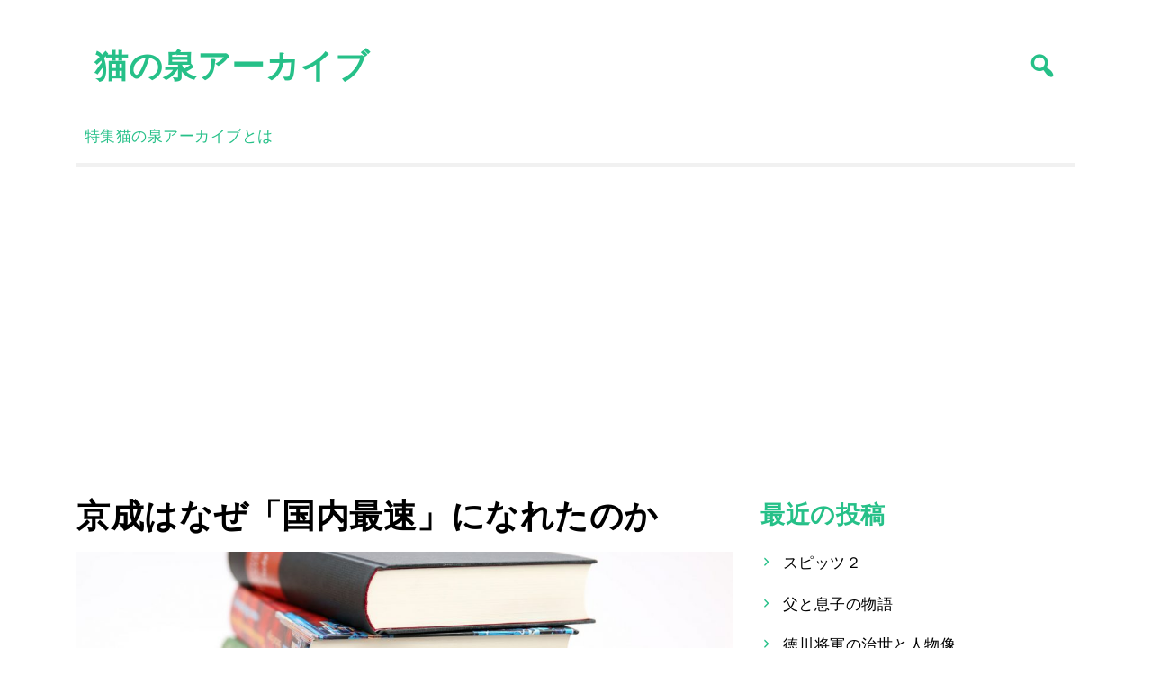

--- FILE ---
content_type: text/html; charset=UTF-8
request_url: https://nekonoizumi.com/%E4%BA%AC%E6%88%90%E3%81%AF%E3%81%AA%E3%81%9C%E3%80%8C%E5%9B%BD%E5%86%85%E6%9C%80%E9%80%9F%E3%80%8D%E3%81%AB%E3%81%AA%E3%82%8C%E3%81%9F%E3%81%AE%E3%81%8B/
body_size: 13855
content:
<!doctype html>
<html lang="ja">
<head>
	<meta charset="UTF-8">
	<meta name="viewport" content="width=device-width, initial-scale=1">
	<link rel="profile" href="https://gmpg.org/xfn/11">

	<title>京成はなぜ「国内最速」になれたのか &#8211; 猫の泉アーカイブ</title>
<meta name='robots' content='max-image-preview:large' />
<link rel='dns-prefetch' href='//www.googletagmanager.com' />
<link rel='dns-prefetch' href='//fonts.googleapis.com' />
<link rel="alternate" type="application/rss+xml" title="猫の泉アーカイブ &raquo; フィード" href="https://nekonoizumi.com/feed/" />
<link rel="alternate" type="application/rss+xml" title="猫の泉アーカイブ &raquo; コメントフィード" href="https://nekonoizumi.com/comments/feed/" />
<link rel="alternate" title="oEmbed (JSON)" type="application/json+oembed" href="https://nekonoizumi.com/wp-json/oembed/1.0/embed?url=https%3A%2F%2Fnekonoizumi.com%2F%25e4%25ba%25ac%25e6%2588%2590%25e3%2581%25af%25e3%2581%25aa%25e3%2581%259c%25e3%2580%258c%25e5%259b%25bd%25e5%2586%2585%25e6%259c%2580%25e9%2580%259f%25e3%2580%258d%25e3%2581%25ab%25e3%2581%25aa%25e3%2582%258c%25e3%2581%259f%25e3%2581%25ae%25e3%2581%258b%2F" />
<link rel="alternate" title="oEmbed (XML)" type="text/xml+oembed" href="https://nekonoizumi.com/wp-json/oembed/1.0/embed?url=https%3A%2F%2Fnekonoizumi.com%2F%25e4%25ba%25ac%25e6%2588%2590%25e3%2581%25af%25e3%2581%25aa%25e3%2581%259c%25e3%2580%258c%25e5%259b%25bd%25e5%2586%2585%25e6%259c%2580%25e9%2580%259f%25e3%2580%258d%25e3%2581%25ab%25e3%2581%25aa%25e3%2582%258c%25e3%2581%259f%25e3%2581%25ae%25e3%2581%258b%2F&#038;format=xml" />
<style id='wp-img-auto-sizes-contain-inline-css'>
img:is([sizes=auto i],[sizes^="auto," i]){contain-intrinsic-size:3000px 1500px}
/*# sourceURL=wp-img-auto-sizes-contain-inline-css */
</style>
<style id='wp-emoji-styles-inline-css'>

	img.wp-smiley, img.emoji {
		display: inline !important;
		border: none !important;
		box-shadow: none !important;
		height: 1em !important;
		width: 1em !important;
		margin: 0 0.07em !important;
		vertical-align: -0.1em !important;
		background: none !important;
		padding: 0 !important;
	}
/*# sourceURL=wp-emoji-styles-inline-css */
</style>
<style id='wp-block-library-inline-css'>
:root{--wp-block-synced-color:#7a00df;--wp-block-synced-color--rgb:122,0,223;--wp-bound-block-color:var(--wp-block-synced-color);--wp-editor-canvas-background:#ddd;--wp-admin-theme-color:#007cba;--wp-admin-theme-color--rgb:0,124,186;--wp-admin-theme-color-darker-10:#006ba1;--wp-admin-theme-color-darker-10--rgb:0,107,160.5;--wp-admin-theme-color-darker-20:#005a87;--wp-admin-theme-color-darker-20--rgb:0,90,135;--wp-admin-border-width-focus:2px}@media (min-resolution:192dpi){:root{--wp-admin-border-width-focus:1.5px}}.wp-element-button{cursor:pointer}:root .has-very-light-gray-background-color{background-color:#eee}:root .has-very-dark-gray-background-color{background-color:#313131}:root .has-very-light-gray-color{color:#eee}:root .has-very-dark-gray-color{color:#313131}:root .has-vivid-green-cyan-to-vivid-cyan-blue-gradient-background{background:linear-gradient(135deg,#00d084,#0693e3)}:root .has-purple-crush-gradient-background{background:linear-gradient(135deg,#34e2e4,#4721fb 50%,#ab1dfe)}:root .has-hazy-dawn-gradient-background{background:linear-gradient(135deg,#faaca8,#dad0ec)}:root .has-subdued-olive-gradient-background{background:linear-gradient(135deg,#fafae1,#67a671)}:root .has-atomic-cream-gradient-background{background:linear-gradient(135deg,#fdd79a,#004a59)}:root .has-nightshade-gradient-background{background:linear-gradient(135deg,#330968,#31cdcf)}:root .has-midnight-gradient-background{background:linear-gradient(135deg,#020381,#2874fc)}:root{--wp--preset--font-size--normal:16px;--wp--preset--font-size--huge:42px}.has-regular-font-size{font-size:1em}.has-larger-font-size{font-size:2.625em}.has-normal-font-size{font-size:var(--wp--preset--font-size--normal)}.has-huge-font-size{font-size:var(--wp--preset--font-size--huge)}.has-text-align-center{text-align:center}.has-text-align-left{text-align:left}.has-text-align-right{text-align:right}.has-fit-text{white-space:nowrap!important}#end-resizable-editor-section{display:none}.aligncenter{clear:both}.items-justified-left{justify-content:flex-start}.items-justified-center{justify-content:center}.items-justified-right{justify-content:flex-end}.items-justified-space-between{justify-content:space-between}.screen-reader-text{border:0;clip-path:inset(50%);height:1px;margin:-1px;overflow:hidden;padding:0;position:absolute;width:1px;word-wrap:normal!important}.screen-reader-text:focus{background-color:#ddd;clip-path:none;color:#444;display:block;font-size:1em;height:auto;left:5px;line-height:normal;padding:15px 23px 14px;text-decoration:none;top:5px;width:auto;z-index:100000}html :where(.has-border-color){border-style:solid}html :where([style*=border-top-color]){border-top-style:solid}html :where([style*=border-right-color]){border-right-style:solid}html :where([style*=border-bottom-color]){border-bottom-style:solid}html :where([style*=border-left-color]){border-left-style:solid}html :where([style*=border-width]){border-style:solid}html :where([style*=border-top-width]){border-top-style:solid}html :where([style*=border-right-width]){border-right-style:solid}html :where([style*=border-bottom-width]){border-bottom-style:solid}html :where([style*=border-left-width]){border-left-style:solid}html :where(img[class*=wp-image-]){height:auto;max-width:100%}:where(figure){margin:0 0 1em}html :where(.is-position-sticky){--wp-admin--admin-bar--position-offset:var(--wp-admin--admin-bar--height,0px)}@media screen and (max-width:600px){html :where(.is-position-sticky){--wp-admin--admin-bar--position-offset:0px}}
.has-text-align-justify{text-align:justify;}

/*# sourceURL=wp-block-library-inline-css */
</style><style id='global-styles-inline-css'>
:root{--wp--preset--aspect-ratio--square: 1;--wp--preset--aspect-ratio--4-3: 4/3;--wp--preset--aspect-ratio--3-4: 3/4;--wp--preset--aspect-ratio--3-2: 3/2;--wp--preset--aspect-ratio--2-3: 2/3;--wp--preset--aspect-ratio--16-9: 16/9;--wp--preset--aspect-ratio--9-16: 9/16;--wp--preset--color--black: #000000;--wp--preset--color--cyan-bluish-gray: #abb8c3;--wp--preset--color--white: #ffffff;--wp--preset--color--pale-pink: #f78da7;--wp--preset--color--vivid-red: #cf2e2e;--wp--preset--color--luminous-vivid-orange: #ff6900;--wp--preset--color--luminous-vivid-amber: #fcb900;--wp--preset--color--light-green-cyan: #7bdcb5;--wp--preset--color--vivid-green-cyan: #00d084;--wp--preset--color--pale-cyan-blue: #8ed1fc;--wp--preset--color--vivid-cyan-blue: #0693e3;--wp--preset--color--vivid-purple: #9b51e0;--wp--preset--gradient--vivid-cyan-blue-to-vivid-purple: linear-gradient(135deg,rgb(6,147,227) 0%,rgb(155,81,224) 100%);--wp--preset--gradient--light-green-cyan-to-vivid-green-cyan: linear-gradient(135deg,rgb(122,220,180) 0%,rgb(0,208,130) 100%);--wp--preset--gradient--luminous-vivid-amber-to-luminous-vivid-orange: linear-gradient(135deg,rgb(252,185,0) 0%,rgb(255,105,0) 100%);--wp--preset--gradient--luminous-vivid-orange-to-vivid-red: linear-gradient(135deg,rgb(255,105,0) 0%,rgb(207,46,46) 100%);--wp--preset--gradient--very-light-gray-to-cyan-bluish-gray: linear-gradient(135deg,rgb(238,238,238) 0%,rgb(169,184,195) 100%);--wp--preset--gradient--cool-to-warm-spectrum: linear-gradient(135deg,rgb(74,234,220) 0%,rgb(151,120,209) 20%,rgb(207,42,186) 40%,rgb(238,44,130) 60%,rgb(251,105,98) 80%,rgb(254,248,76) 100%);--wp--preset--gradient--blush-light-purple: linear-gradient(135deg,rgb(255,206,236) 0%,rgb(152,150,240) 100%);--wp--preset--gradient--blush-bordeaux: linear-gradient(135deg,rgb(254,205,165) 0%,rgb(254,45,45) 50%,rgb(107,0,62) 100%);--wp--preset--gradient--luminous-dusk: linear-gradient(135deg,rgb(255,203,112) 0%,rgb(199,81,192) 50%,rgb(65,88,208) 100%);--wp--preset--gradient--pale-ocean: linear-gradient(135deg,rgb(255,245,203) 0%,rgb(182,227,212) 50%,rgb(51,167,181) 100%);--wp--preset--gradient--electric-grass: linear-gradient(135deg,rgb(202,248,128) 0%,rgb(113,206,126) 100%);--wp--preset--gradient--midnight: linear-gradient(135deg,rgb(2,3,129) 0%,rgb(40,116,252) 100%);--wp--preset--font-size--small: 13px;--wp--preset--font-size--medium: 20px;--wp--preset--font-size--large: 36px;--wp--preset--font-size--x-large: 42px;--wp--preset--spacing--20: 0.44rem;--wp--preset--spacing--30: 0.67rem;--wp--preset--spacing--40: 1rem;--wp--preset--spacing--50: 1.5rem;--wp--preset--spacing--60: 2.25rem;--wp--preset--spacing--70: 3.38rem;--wp--preset--spacing--80: 5.06rem;--wp--preset--shadow--natural: 6px 6px 9px rgba(0, 0, 0, 0.2);--wp--preset--shadow--deep: 12px 12px 50px rgba(0, 0, 0, 0.4);--wp--preset--shadow--sharp: 6px 6px 0px rgba(0, 0, 0, 0.2);--wp--preset--shadow--outlined: 6px 6px 0px -3px rgb(255, 255, 255), 6px 6px rgb(0, 0, 0);--wp--preset--shadow--crisp: 6px 6px 0px rgb(0, 0, 0);}:where(.is-layout-flex){gap: 0.5em;}:where(.is-layout-grid){gap: 0.5em;}body .is-layout-flex{display: flex;}.is-layout-flex{flex-wrap: wrap;align-items: center;}.is-layout-flex > :is(*, div){margin: 0;}body .is-layout-grid{display: grid;}.is-layout-grid > :is(*, div){margin: 0;}:where(.wp-block-columns.is-layout-flex){gap: 2em;}:where(.wp-block-columns.is-layout-grid){gap: 2em;}:where(.wp-block-post-template.is-layout-flex){gap: 1.25em;}:where(.wp-block-post-template.is-layout-grid){gap: 1.25em;}.has-black-color{color: var(--wp--preset--color--black) !important;}.has-cyan-bluish-gray-color{color: var(--wp--preset--color--cyan-bluish-gray) !important;}.has-white-color{color: var(--wp--preset--color--white) !important;}.has-pale-pink-color{color: var(--wp--preset--color--pale-pink) !important;}.has-vivid-red-color{color: var(--wp--preset--color--vivid-red) !important;}.has-luminous-vivid-orange-color{color: var(--wp--preset--color--luminous-vivid-orange) !important;}.has-luminous-vivid-amber-color{color: var(--wp--preset--color--luminous-vivid-amber) !important;}.has-light-green-cyan-color{color: var(--wp--preset--color--light-green-cyan) !important;}.has-vivid-green-cyan-color{color: var(--wp--preset--color--vivid-green-cyan) !important;}.has-pale-cyan-blue-color{color: var(--wp--preset--color--pale-cyan-blue) !important;}.has-vivid-cyan-blue-color{color: var(--wp--preset--color--vivid-cyan-blue) !important;}.has-vivid-purple-color{color: var(--wp--preset--color--vivid-purple) !important;}.has-black-background-color{background-color: var(--wp--preset--color--black) !important;}.has-cyan-bluish-gray-background-color{background-color: var(--wp--preset--color--cyan-bluish-gray) !important;}.has-white-background-color{background-color: var(--wp--preset--color--white) !important;}.has-pale-pink-background-color{background-color: var(--wp--preset--color--pale-pink) !important;}.has-vivid-red-background-color{background-color: var(--wp--preset--color--vivid-red) !important;}.has-luminous-vivid-orange-background-color{background-color: var(--wp--preset--color--luminous-vivid-orange) !important;}.has-luminous-vivid-amber-background-color{background-color: var(--wp--preset--color--luminous-vivid-amber) !important;}.has-light-green-cyan-background-color{background-color: var(--wp--preset--color--light-green-cyan) !important;}.has-vivid-green-cyan-background-color{background-color: var(--wp--preset--color--vivid-green-cyan) !important;}.has-pale-cyan-blue-background-color{background-color: var(--wp--preset--color--pale-cyan-blue) !important;}.has-vivid-cyan-blue-background-color{background-color: var(--wp--preset--color--vivid-cyan-blue) !important;}.has-vivid-purple-background-color{background-color: var(--wp--preset--color--vivid-purple) !important;}.has-black-border-color{border-color: var(--wp--preset--color--black) !important;}.has-cyan-bluish-gray-border-color{border-color: var(--wp--preset--color--cyan-bluish-gray) !important;}.has-white-border-color{border-color: var(--wp--preset--color--white) !important;}.has-pale-pink-border-color{border-color: var(--wp--preset--color--pale-pink) !important;}.has-vivid-red-border-color{border-color: var(--wp--preset--color--vivid-red) !important;}.has-luminous-vivid-orange-border-color{border-color: var(--wp--preset--color--luminous-vivid-orange) !important;}.has-luminous-vivid-amber-border-color{border-color: var(--wp--preset--color--luminous-vivid-amber) !important;}.has-light-green-cyan-border-color{border-color: var(--wp--preset--color--light-green-cyan) !important;}.has-vivid-green-cyan-border-color{border-color: var(--wp--preset--color--vivid-green-cyan) !important;}.has-pale-cyan-blue-border-color{border-color: var(--wp--preset--color--pale-cyan-blue) !important;}.has-vivid-cyan-blue-border-color{border-color: var(--wp--preset--color--vivid-cyan-blue) !important;}.has-vivid-purple-border-color{border-color: var(--wp--preset--color--vivid-purple) !important;}.has-vivid-cyan-blue-to-vivid-purple-gradient-background{background: var(--wp--preset--gradient--vivid-cyan-blue-to-vivid-purple) !important;}.has-light-green-cyan-to-vivid-green-cyan-gradient-background{background: var(--wp--preset--gradient--light-green-cyan-to-vivid-green-cyan) !important;}.has-luminous-vivid-amber-to-luminous-vivid-orange-gradient-background{background: var(--wp--preset--gradient--luminous-vivid-amber-to-luminous-vivid-orange) !important;}.has-luminous-vivid-orange-to-vivid-red-gradient-background{background: var(--wp--preset--gradient--luminous-vivid-orange-to-vivid-red) !important;}.has-very-light-gray-to-cyan-bluish-gray-gradient-background{background: var(--wp--preset--gradient--very-light-gray-to-cyan-bluish-gray) !important;}.has-cool-to-warm-spectrum-gradient-background{background: var(--wp--preset--gradient--cool-to-warm-spectrum) !important;}.has-blush-light-purple-gradient-background{background: var(--wp--preset--gradient--blush-light-purple) !important;}.has-blush-bordeaux-gradient-background{background: var(--wp--preset--gradient--blush-bordeaux) !important;}.has-luminous-dusk-gradient-background{background: var(--wp--preset--gradient--luminous-dusk) !important;}.has-pale-ocean-gradient-background{background: var(--wp--preset--gradient--pale-ocean) !important;}.has-electric-grass-gradient-background{background: var(--wp--preset--gradient--electric-grass) !important;}.has-midnight-gradient-background{background: var(--wp--preset--gradient--midnight) !important;}.has-small-font-size{font-size: var(--wp--preset--font-size--small) !important;}.has-medium-font-size{font-size: var(--wp--preset--font-size--medium) !important;}.has-large-font-size{font-size: var(--wp--preset--font-size--large) !important;}.has-x-large-font-size{font-size: var(--wp--preset--font-size--x-large) !important;}
/*# sourceURL=global-styles-inline-css */
</style>

<style id='classic-theme-styles-inline-css'>
/*! This file is auto-generated */
.wp-block-button__link{color:#fff;background-color:#32373c;border-radius:9999px;box-shadow:none;text-decoration:none;padding:calc(.667em + 2px) calc(1.333em + 2px);font-size:1.125em}.wp-block-file__button{background:#32373c;color:#fff;text-decoration:none}
/*# sourceURL=/wp-includes/css/classic-themes.min.css */
</style>
<link rel='stylesheet' id='ct-white-style-css' href='https://nekonoizumi.com/wp-content/themes/ct-white/style.css?ver=1.0.0' media='all' />
<link rel='stylesheet' id='dashicons-css' href='https://nekonoizumi.com/wp-includes/css/dashicons.min.css?ver=6.9' media='all' />
<link rel='stylesheet' id='ct-white-fonts-css' href='https://fonts.googleapis.com/css2?family=Source+Sans+Pro%3Awght%40400%3B600%3B700&#038;display=swap&#038;ver=1.0.0' media='all' />
<link rel='stylesheet' id='ct-white-main-css-css' href='https://nekonoizumi.com/wp-content/themes/ct-white/assets/css/main.css?ver=1.0.0' media='all' />
<link rel='stylesheet' id='social-logos-css' href='https://nekonoizumi.com/wp-content/plugins/jetpack/_inc/social-logos/social-logos.min.css?ver=9.8.3' media='all' />
<link rel='stylesheet' id='jetpack_css-css' href='https://nekonoizumi.com/wp-content/plugins/jetpack/css/jetpack.css?ver=9.8.3' media='all' />
<script src="https://www.googletagmanager.com/gtag/js?id=UA-196128557-1" id="google_gtagjs-js" async></script>
<script id="google_gtagjs-js-after">
window.dataLayer = window.dataLayer || [];function gtag(){dataLayer.push(arguments);}
gtag('set', 'linker', {"domains":["nekonoizumi.com"]} );
gtag("js", new Date());
gtag("set", "developer_id.dZTNiMT", true);
gtag("config", "UA-196128557-1", {"anonymize_ip":true});
//# sourceURL=google_gtagjs-js-after
</script>
<link rel="https://api.w.org/" href="https://nekonoizumi.com/wp-json/" /><link rel="alternate" title="JSON" type="application/json" href="https://nekonoizumi.com/wp-json/wp/v2/posts/1861" /><link rel="EditURI" type="application/rsd+xml" title="RSD" href="https://nekonoizumi.com/xmlrpc.php?rsd" />
<meta name="generator" content="WordPress 6.9" />
<link rel="canonical" href="https://nekonoizumi.com/%e4%ba%ac%e6%88%90%e3%81%af%e3%81%aa%e3%81%9c%e3%80%8c%e5%9b%bd%e5%86%85%e6%9c%80%e9%80%9f%e3%80%8d%e3%81%ab%e3%81%aa%e3%82%8c%e3%81%9f%e3%81%ae%e3%81%8b/" />
<link rel='shortlink' href='https://nekonoizumi.com/?p=1861' />
<meta name="generator" content="Site Kit by Google 1.34.0" /><style type='text/css'>img#wpstats{display:none}</style>
		<script async src="//pagead2.googlesyndication.com/pagead/js/adsbygoogle.js"></script><script>(adsbygoogle = window.adsbygoogle || []).push({"google_ad_client":"ca-pub-1527665075566707","enable_page_level_ads":true,"tag_partner":"site_kit"});</script>
<!-- Jetpack Open Graph Tags -->
<meta property="og:type" content="article" />
<meta property="og:title" content="京成はなぜ「国内最速」になれたのか" />
<meta property="og:url" content="https://nekonoizumi.com/%e4%ba%ac%e6%88%90%e3%81%af%e3%81%aa%e3%81%9c%e3%80%8c%e5%9b%bd%e5%86%85%e6%9c%80%e9%80%9f%e3%80%8d%e3%81%ab%e3%81%aa%e3%82%8c%e3%81%9f%e3%81%ae%e3%81%8b/" />
<meta property="og:description" content="2021年4月23日に紹介した 草町義和／著 「京成はなぜ「国内最速」になれたのか」についての記事です。 書誌&hellip;" />
<meta property="article:published_time" content="2021-04-24T11:00:00+00:00" />
<meta property="article:modified_time" content="2021-04-24T10:27:42+00:00" />
<meta property="og:site_name" content="猫の泉アーカイブ" />
<meta property="og:image" content="https://nekonoizumi.com/wp-content/uploads/2021/04/image-553.jpg" />
<meta property="og:image:width" content="1118" />
<meta property="og:image:height" content="538" />
<meta property="og:locale" content="ja_JP" />
<meta name="twitter:creator" content="@nekotoizumi" />
<meta name="twitter:site" content="@nekotoizumi" />
<meta name="twitter:text:title" content="京成はなぜ「国内最速」になれたのか" />
<meta name="twitter:image" content="https://nekonoizumi.com/wp-content/uploads/2021/04/image-553.jpg?w=640" />
<meta name="twitter:card" content="summary_large_image" />

<!-- End Jetpack Open Graph Tags -->
		<style id="wp-custom-css">
			

a.bookinfo_a:link { color: #ffffff; }
a.bookinfo_a:visited { color: #ffffff; }
a.bookinfo_a:hover { color: #ffffff; }
a.bookinfo_a:active { color: #ffffff; }



h2.bookinfo_h2 {
  position: relative;
  padding: 1rem 2rem;
  border-bottom: 6px solid #094;
}



.table_bookinfo{
  width: 100%;
  border-collapse: collapse;
}

.table_bookinfo tr{
  border-bottom: solid 2px white;
}

.table_bookinfo tr:last-child{
  border-bottom: none;
}

.table_bookinfo th{
  position: relative;
  text-align: left;
  width: 30%;
  background-color:#26C088;
  color: white;
  text-align: center;
  padding: 10px 0;
}

.table_bookinfo th:after{
  display: block;
  content: "";
  width: 0px;
  height: 0px;
  position: absolute;
  top:calc(50% - 10px);
  right:-10px;
  border-left: 10px solid #26C088;
  border-top: 10px solid transparent;
  border-bottom: 10px solid transparent;
}

.table_bookinfo td{
  text-align: left;
  width: 80%;
  text-align: center;
  background-color: #eee;
  padding: 10px 0;
}





.line-bc {
  padding: 20px 10px;
  max-width: 800px;
  margin: 15px auto;
  text-align: right;
  font-size: 14px;
  background: #26C088;

}


.balloon6 {
  width: 100%;
  margin: 10px 0;
  overflow: hidden;
}

.balloon6 .faceicon {
  float: left;
  margin-right: -50px;
  width: 40px;
}

.balloon6 .faceicon img{
  width: 100%;
  height: auto;
  border-radius: 50%;
}
.balloon6 .chatting {
  width: 100%;
  text-align: left;
}
.says {
  display: inline-block;
  position: relative; 
  margin: 0 0 0 50px;
  padding: 10px;
  max-width: 700px;
  border-radius: 12px;
  background: #edf1ee;
}

.says:after {
  content: "";
  display: inline-block;
  position: absolute;
  top: 3px; 
  left: -19px;
  border: 8px solid transparent;
  border-right: 18px solid #edf1ee;
  -webkit-transform: rotate(35deg);
  transform: rotate(35deg);
}
.says p {
  margin: 0;
  padding: 0;
}


.mycomment {
  margin: 10px 0;
}
.mycomment p {
  display: inline-block;
  position: relative; 
  margin: 0 10px 0 0;
  padding: 8px;
  max-width: 700px;
  border-radius: 12px;
  background: #26C088;
  font-size: 15px:
}

.mycomment p:after {
  content: "";
  position: absolute;
  top: 3px; 
  right: -19px;
  border: 8px solid transparent;
  border-left: 18px solid #26C088;
  -webkit-transform: rotate(-35deg);
  transform: rotate(-35deg);
}




.table_onlineshop{
  border-collapse:separate;
  border-spacing: 5px;
  width: 100%;
}

.table_onlineshop th,.table_onlineshop td{
  border-radius: 0px;
  text-align: center;
  padding: 10px 0;
}

.table_onlineshop th{
  position: relative;
  text-align: left;
  width: 30%;
  background-color: #26C088;
  color: white;
  text-align: center;
  padding: 10px 0;
}

.table_onlineshop td{
  position: relative;
  text-align: left;
  width: 30%;
  background-color: #26C088;
  color: white;
  text-align: center;
  padding: 10px 0;
}



.table_physicalstore{
  border-collapse:separate;
  border-spacing: 5px;
  width: 100%;
}

.table_physicalstore th,.table_physicalstore td{
  border-radius: 0px;
  text-align: center;
  padding: 10px 0;
}

.table_physicalstore th{
  position: relative;
  text-align: left;
  width: 30%;
  background-color: #26C088;
  color: white;
  text-align: center;
  padding: 10px 0;
}

.table_physicalstore td{
  position: relative;
  text-align: left;
  width: 30%;
  background-color: #26C088;
  color: white;
  text-align: center;
  padding: 10px 0;
}

.tl-text a {
    word-break: break-all;
}		</style>
		</head>

<body class="wp-singular post-template-default single single-post postid-1861 single-format-standard wp-theme-ct-white">
<div id="page" class="site">
	<a class="skip-link screen-reader-text" href="#primary">Skip to content</a>

	<header id="masthead" class="site-header container">
		<div id="ct-top-bar">
			
		</div>
		<div id="header-wrapper">
			<div class="site-branding">
									<h1 class="site-title"><a href="https://nekonoizumi.com/" rel="home">猫の泉アーカイブ</a></h1>
					
								</div><!-- .site-branding -->
			
			<button class="jump-to-field" tabindex="-1"></button>
			<button type="button" id="search-btn"><span class="dashicons dashicons-search"></span></button>
			
		</div>
		
			<div id="ct_white_search">
	    <form role="search" method="get" class="search-form" action="https://nekonoizumi.com/">
	       <span class="screen-reader-text">Search for:</span>
	       <input type="text" id="top_search_field" class="search-field" placeholder="Search..." value="" name="s">
	       <button class="jump-to-icon" tabindex="-1"></button>
		</form>
	</div>
		
		
		<nav id="site-navigation" class="main-navigation">
			<button class="menu-toggle" aria-controls="primary-menu" aria-expanded="false">MENU</button>
			<div id="primary-menu" class="menu"><ul>
<li class="page_item page-item-855"><a href="https://nekonoizumi.com/%e7%89%b9%e9%9b%86/">特集</a></li>
<li class="page_item page-item-2"><a href="https://nekonoizumi.com/about/">猫の泉アーカイブとは</a></li>
</ul></div>
		</nav><!-- #site-navigation -->
	</header><!-- #masthead -->
	
	<div id="content" class="container">
		<div class="row">

	<main id="primary" class="site-main col-md-8">

		
<article id="post-1861" class="post-1861 post type-post status-publish format-standard has-post-thumbnail hentry category-publications">
	
		<header class="entry-header">
			<h1 class="entry-title">京成はなぜ「国内最速」になれたのか</h1>		</header><!-- .entry-header -->
	
	<div class="singular-thumb">
		<img width="1118" height="538" src="https://nekonoizumi.com/wp-content/uploads/2021/04/image-553.jpg" class="attachment-post-thumbnail size-post-thumbnail wp-post-image" alt="" decoding="async" fetchpriority="high" srcset="https://nekonoizumi.com/wp-content/uploads/2021/04/image-553.jpg 1118w, https://nekonoizumi.com/wp-content/uploads/2021/04/image-553-300x144.jpg 300w, https://nekonoizumi.com/wp-content/uploads/2021/04/image-553-1024x493.jpg 1024w, https://nekonoizumi.com/wp-content/uploads/2021/04/image-553-768x370.jpg 768w" sizes="(max-width: 1118px) 100vw, 1118px" />	</div>
	
	<div class="entry-meta">
		<span class="posted-on"><a href="https://nekonoizumi.com/%e4%ba%ac%e6%88%90%e3%81%af%e3%81%aa%e3%81%9c%e3%80%8c%e5%9b%bd%e5%86%85%e6%9c%80%e9%80%9f%e3%80%8d%e3%81%ab%e3%81%aa%e3%82%8c%e3%81%9f%e3%81%ae%e3%81%8b/" rel="bookmark"><time class="entry-date published" datetime="2021-04-24T20:00:00+09:00">2021年4月24日</time><time class="updated" datetime="2021-04-24T19:27:42+09:00">2021年4月24日</time></a></span><span class="byline"> <img alt='' src='https://secure.gravatar.com/avatar/13feb20b3a57f98fc1ee74f2877a4c9c07782b04dd0c86d3065245f44797c907?s=32&#038;d=mm&#038;r=g' srcset='https://secure.gravatar.com/avatar/13feb20b3a57f98fc1ee74f2877a4c9c07782b04dd0c86d3065245f44797c907?s=64&#038;d=mm&#038;r=g 2x' class='avatar avatar-32 photo' height='32' width='32' decoding='async'/><a class="url fn n" href="https://nekonoizumi.com/author/nekonoizumi/">nekonoizumi</a></span>	</div><!-- .entry-meta -->

	<div class="entry-content">
		<p>2021年4月23日に紹介した 草町義和／著 「京成はなぜ「国内最速」になれたのか」についての記事です。</p>
<p><!--書誌情報--></p>
<h2 class="bookinfo_h2">書誌情報</h2>
<table class="table_bookinfo">
<tbody>
<tr>
<th>タイトル</th>
<td class="class-title">京成はなぜ「国内最速」になれたのか</td>
</tr>
<tr>
<th>著者</th>
<td>草町義和／著</td>
</tr>
<tr>
<th>出版社</th>
<td>交通新聞社</td>
</tr>
<tr>
<th>ISBN</th>
<td>978-4-330-02621-3</td>
</tr>
<tr>
<th>価格</th>
<td>990 円 (10% 税込)</td>
</tr>
<tr>
<th>発売予定日</th>
<td>2021年6月15日</td>
</tr>
<tr>
<th>サイズ</th>
<td>新書</td>
</tr>
<tr>
<th>ページ数</th>
<td></td>
</tr>
<tr>
<th>Cコード</th>
<td class="class-ccode">C0265 (一般, 新書, 交通・通信)</td>
</tr>
</tbody>
</table>
<p><!--スレッド--></p>
<h2 class="bookinfo_h2">ツイート</h2>
<div class="line-bc">
<div class="balloon6">
<div class="faceicon"><img decoding="async" src="https://pbs.twimg.com/profile_images/768270603/mypictr_280x305_normal.jpg" alt="@nekonoizumi" width="48" height="48" /></div>
<div class="chatting">
<div class="says">
<p class="tl-text">交通新聞社新書6月。「京成電鉄といえば思い浮かぶのが成田空港アクセスの「スカイライナー」。現在の最高速度は160km/hで、新幹線を除き鉄道では国内最速を誇る。都心の私鉄とは縁遠い地方路線の沿線に住んでいる人も…」<br />
⇒草町義和<br />
『京成はなぜ「国内最速」になれたのか』 <a title="https://www.hanmoto.com/bd/isbn/9784330026213" href="https://t.co/YUidHru4aT" target="_blank" rel="noopener"><span class="invisible">https://</span>www.hanmoto.com/bd/isbn/978433<span class="invisible">0026213</span>…</a></p>
<p class="tl-posted">posted at <a href="https://twitter.com/nekonoizumi/status/1385596211147665414" target="_blank" rel="noopener">23:07:34</a></p>
</div>
</div>
</div>
<div class="balloon6">
<div class="faceicon"><img decoding="async" src="https://pbs.twimg.com/profile_images/768270603/mypictr_280x305_normal.jpg" alt="@nekonoizumi" width="48" height="48" /></div>
<div class="chatting">
<div class="says">
<p class="tl-text">「…「京成」と言われてピンと来なくてもスカイライナーは知っている、という人も多い。<br />
しかい、スカイライナーは京成誕生後、半世紀過ぎてからの登場であり、京成の一側面に過ぎない。創業してから「国内最速の称号」を得るまでには、さまざまな苦難の道のりがあった。…」</p>
<p class="tl-posted">posted at <a href="https://twitter.com/nekonoizumi/status/1385596412222578693" target="_blank" rel="noopener">23:08:22</a></p>
</div>
</div>
</div>
<div class="balloon6">
<div class="faceicon"><img decoding="async" src="https://pbs.twimg.com/profile_images/768270603/mypictr_280x305_normal.jpg" alt="@nekonoizumi" width="48" height="48" /></div>
<div class="chatting">
<div class="says">
<p class="tl-text">「…たとえば、国内最速を誇る京成の最初の鉄道が、人が客車を押して走る人車軌道だったこと、悲願の上野乗り入れ、千葉だけでなく茨城に延びる路線の計画の失敗、など苦難の道のりだった。…」</p>
<p class="tl-posted">posted at <a href="https://twitter.com/nekonoizumi/status/1385596413388541961" target="_blank" rel="noopener">23:08:22</a></p>
</div>
</div>
</div>
<div class="balloon6">
<div class="faceicon"><img decoding="async" src="https://pbs.twimg.com/profile_images/768270603/mypictr_280x305_normal.jpg" alt="@nekonoizumi" width="48" height="48" /></div>
<div class="chatting">
<div class="says">
<p class="tl-text">「…それら、京成の成り立ちと、路線や沿線に関連する雑学、谷津遊園やディズニーランドの運営などレジャー・サービス業へのかかわりも紹介する。」</p>
<p class="tl-posted">posted at <a href="https://twitter.com/nekonoizumi/status/1385596414437199872" target="_blank" rel="noopener">23:08:22</a></p>
</div>
</div>
</div>
</div>
<p><!--通販情報--></p>
<h2 class="bookinfo_h2">ネット通販</h2>
<table class="table_onlineshop">
<tbody>
<tr>
<td><a class="bookinfo_a" href="https://www.amazon.co.jp/dp/433002621X" target="_blank" rel="noopener">アマゾン</a></td>
<td><a class="bookinfo_a" href="https://books.rakuten.co.jp/search?isbnJan=9784330026213" target="_blank" rel="noopener">楽天ブックス</a></td>
<td><a class="bookinfo_a" href="https://7net.omni7.jp/detail_isbn/9784330026213" target="_blank" rel="noopener">オムニ７</a></td>
</tr>
<tr>
<td><a class="bookinfo_a" href="https://shopping.yahoo.co.jp/search?tab_ex=commerce&amp;di=off&amp;cid=10002&amp;va=9784330026213" target="_blank" rel="noopener">Yahoo!ショッピング</a></td>
<td><a class="bookinfo_a" href="https://honto.jp/isbn/9784330026213" target="_blank" rel="noopener">honto</a></td>
<td><a class="bookinfo_a" href="http://www.yodobashi.com/?word=9784330026213" target="_blank" rel="noopener">ヨドバシ.com</a></td>
</tr>
<tr>
<td><a class="bookinfo_a" href="https://www.kinokuniya.co.jp/f/dsg-01-9784330026213" target="_blank" rel="noopener">紀伊國屋 Web Store</a></td>
<td><a class="bookinfo_a" href="https://www.honyaclub.com/shop/affiliate/itemlist.aspx?etcaff=AFI-LS&amp;isbn=9784330026213" target="_blank" rel="noopener">HonyaClub.com</a></td>
<td><a class="bookinfo_a" href="https://www.e-hon.ne.jp/bec/SA/Detail?refBook=9784330026213" target="_blank" rel="noopener">e-hon</a></td>
</tr>
<tr>
<td><a class="bookinfo_a" href="https://www.hmv.co.jp/search/catnum_9784330026213/" target="_blank" rel="noopener">HMV</a></td>
<td><a class="bookinfo_a" href="https://shop.tsutaya.co.jp/book/product/9784330026213/" target="_blank" rel="noopener">TSUTAYA</a></td>
</tr>
</tbody>
</table>
<p><!--店頭情報--></p>
<h2 class="bookinfo_h2">店頭在庫</h2>
<table class="table_physicalstore">
<tbody>
<tr>
<td><a class="bookinfo_a" href="https://www.kinokuniya.co.jp/disp/CKnSfStockSearchStoreEncrypt_001.jsp?CAT=01&amp;GOODS_STK_NO=9784330026213" target="_blank" rel="noopener">紀伊國屋書店</a></td>
<td><a class="bookinfo_a" href="http://book.yurindo.co.jp/book.asp?isbn=9784330026213" target="_blank" rel="noopener">有隣堂</a></td>
<td><a class="bookinfo_a" href="http://store.tsutaya.co.jp/item/search_s/search_s_result.html?&amp;gn=&amp;pn=&amp;cpn=&amp;isbn=9784330026213&amp;lj=&amp;mj=&amp;dfy=&amp;dfm=&amp;dfd=&amp;dty=&amp;dtm=&amp;dtd=&amp;st=&amp;i=130&amp;ctp=130&amp;stp=1&amp;s=2" target="_blank" rel="noopener">TSUTAYA</a></td>
</tr>
<tr>
<td><a class="bookinfo_a" href="https://www.asahiya.com/book/9784330026213" target="_blank" rel="noopener">旭屋倶楽部</a></td>
<td><a class="bookinfo_a" href="http://www.tokyo-shoten.or.jp/kumiaimap_utf8.htm?bkey=9784330026213" target="_blank" rel="noopener">東京都書店案内</a></td>
</tr>
</tbody>
</table>
<div class="sharedaddy sd-sharing-enabled"><div class="robots-nocontent sd-block sd-social sd-social-icon-text sd-sharing"><h3 class="sd-title">共有:</h3><div class="sd-content"><ul><li class="share-twitter"><a rel="nofollow noopener noreferrer" data-shared="sharing-twitter-1861" class="share-twitter sd-button share-icon" href="https://nekonoizumi.com/%e4%ba%ac%e6%88%90%e3%81%af%e3%81%aa%e3%81%9c%e3%80%8c%e5%9b%bd%e5%86%85%e6%9c%80%e9%80%9f%e3%80%8d%e3%81%ab%e3%81%aa%e3%82%8c%e3%81%9f%e3%81%ae%e3%81%8b/?share=twitter" target="_blank" title="クリックして Twitter で共有"><span>Twitter</span></a></li><li class="share-facebook"><a rel="nofollow noopener noreferrer" data-shared="sharing-facebook-1861" class="share-facebook sd-button share-icon" href="https://nekonoizumi.com/%e4%ba%ac%e6%88%90%e3%81%af%e3%81%aa%e3%81%9c%e3%80%8c%e5%9b%bd%e5%86%85%e6%9c%80%e9%80%9f%e3%80%8d%e3%81%ab%e3%81%aa%e3%82%8c%e3%81%9f%e3%81%ae%e3%81%8b/?share=facebook" target="_blank" title="Facebook で共有するにはクリックしてください"><span>Facebook</span></a></li><li class="share-end"></li></ul></div></div></div>	</div><!-- .entry-content -->

	<footer class="entry-footer">
		<span class="cat-links">Posted in  <a href="https://nekonoizumi.com/category/publications/" rel="category tag">書籍紹介</a></span><br>	</footer><!-- .entry-footer -->
</article><!-- #post-1861 -->

	<nav class="navigation post-navigation" aria-label="投稿">
		<h2 class="screen-reader-text">投稿ナビゲーション</h2>
		<div class="nav-links"><div class="nav-previous"><a href="https://nekonoizumi.com/%e9%80%a3%e5%90%88%e8%b5%a4%e8%bb%8d%e3%80%80%e6%b5%85%e9%96%93%e5%b1%b1%e8%8d%98%e4%ba%8b%e4%bb%b6%e3%81%ae%e7%9c%9f%e5%ae%9f/" rel="prev"><span class="dashicons dashicons-arrow-left-alt2"></span><span class="nav-title">連合赤軍　浅間山荘事件の真実</span></a></div><div class="nav-next"><a href="https://nekonoizumi.com/%e3%81%84%e3%81%99%e3%82%9e-%e3%83%88%e3%83%a9%e3%83%83%e3%82%af%e5%9b%b3%e9%91%91%e3%80%801924-1970/" rel="next"><span class="nav-title">いすゞ トラック図鑑　1924-1970</span><span class="dashicons dashicons-arrow-right-alt2"></span></a></div></div>
	</nav>
	</main><!-- #main -->


<aside id="secondary" class="widget-area col-md-4">
	
		<section id="recent-posts-2" class="widget widget_recent_entries">
		<h2 class="widget-title">最近の投稿</h2>
		<ul>
											<li>
					<a href="https://nekonoizumi.com/%e3%82%b9%e3%83%94%e3%83%83%e3%83%84%ef%bc%92/">スピッツ２</a>
									</li>
											<li>
					<a href="https://nekonoizumi.com/%e7%88%b6%e3%81%a8%e6%81%af%e5%ad%90%e3%81%ae%e7%89%a9%e8%aa%9e/">父と息子の物語</a>
									</li>
											<li>
					<a href="https://nekonoizumi.com/%e5%be%b3%e5%b7%9d%e5%b0%86%e8%bb%8d%e3%81%ae%e6%b2%bb%e4%b8%96%e3%81%a8%e4%ba%ba%e7%89%a9%e5%83%8f-3/">徳川将軍の治世と人物像</a>
									</li>
											<li>
					<a href="https://nekonoizumi.com/%e6%83%85%e5%a0%b1%e9%80%9a%e4%bf%a1%e3%83%ab%e3%83%bc%e3%83%ab%e3%81%ae%e5%9b%bd%e9%9a%9b%e7%ab%b6%e4%ba%89/">情報通信ルールの国際競争</a>
									</li>
											<li>
					<a href="https://nekonoizumi.com/%e5%b9%b3%e5%ae%89%e6%96%87%e5%ad%a6%e3%81%ae%e9%a5%97%e5%ae%b4-2/">平安文学の饗宴</a>
									</li>
					</ul>

		</section><section id="calendar-3" class="widget widget_calendar"><div id="calendar_wrap" class="calendar_wrap"><table id="wp-calendar" class="wp-calendar-table">
	<caption>2026年1月</caption>
	<thead>
	<tr>
		<th scope="col" aria-label="日曜日">日</th>
		<th scope="col" aria-label="月曜日">月</th>
		<th scope="col" aria-label="火曜日">火</th>
		<th scope="col" aria-label="水曜日">水</th>
		<th scope="col" aria-label="木曜日">木</th>
		<th scope="col" aria-label="金曜日">金</th>
		<th scope="col" aria-label="土曜日">土</th>
	</tr>
	</thead>
	<tbody>
	<tr>
		<td colspan="4" class="pad">&nbsp;</td><td>1</td><td>2</td><td>3</td>
	</tr>
	<tr>
		<td>4</td><td>5</td><td>6</td><td>7</td><td>8</td><td>9</td><td>10</td>
	</tr>
	<tr>
		<td>11</td><td>12</td><td>13</td><td>14</td><td>15</td><td>16</td><td>17</td>
	</tr>
	<tr>
		<td>18</td><td>19</td><td>20</td><td id="today">21</td><td>22</td><td>23</td><td>24</td>
	</tr>
	<tr>
		<td>25</td><td>26</td><td>27</td><td>28</td><td>29</td><td>30</td><td>31</td>
	</tr>
	</tbody>
	</table><nav aria-label="前と次の月" class="wp-calendar-nav">
		<span class="wp-calendar-nav-prev"><a href="https://nekonoizumi.com/2023/03/">&laquo; 3月</a></span>
		<span class="pad">&nbsp;</span>
		<span class="wp-calendar-nav-next">&nbsp;</span>
	</nav></div></section></aside><!-- #secondary -->
	</div><!-- #content -->
	</div><!-- .row -->
	
		<div id="footer-sidebar">
		<div class="container">
			<div class="row">
								
				
								
							</div><!-- .row -->
		</div><!-- .container -->
	</div>
	
	<footer id="colophon" class="site-footer">
		<div class="site-info">
			<a href="https://wordpress.org/">
				Proudly powered by WordPress			</a>
			<span class="sep"> | </span>
				Theme: ct-white by <a href="https://www.ctwatch.org/">CTWatch.org</a>.		</div><!-- .site-info -->
	</footer><!-- #colophon -->
</div><!-- #page -->

<script type="speculationrules">
{"prefetch":[{"source":"document","where":{"and":[{"href_matches":"/*"},{"not":{"href_matches":["/wp-*.php","/wp-admin/*","/wp-content/uploads/*","/wp-content/*","/wp-content/plugins/*","/wp-content/themes/ct-white/*","/*\\?(.+)"]}},{"not":{"selector_matches":"a[rel~=\"nofollow\"]"}},{"not":{"selector_matches":".no-prefetch, .no-prefetch a"}}]},"eagerness":"conservative"}]}
</script>

	<script type="text/javascript">
		window.WPCOM_sharing_counts = {"https:\/\/nekonoizumi.com\/%e4%ba%ac%e6%88%90%e3%81%af%e3%81%aa%e3%81%9c%e3%80%8c%e5%9b%bd%e5%86%85%e6%9c%80%e9%80%9f%e3%80%8d%e3%81%ab%e3%81%aa%e3%82%8c%e3%81%9f%e3%81%ae%e3%81%8b\/":1861};
	</script>
				<script src="https://nekonoizumi.com/wp-content/themes/ct-white/assets/js/custom.js?ver=1.0.0" id="ct-white-custom-js-js"></script>
<script src="https://nekonoizumi.com/wp-content/themes/ct-white/assets/js/navigation.js?ver=1.0.0" id="ct-white-navigation-js"></script>
<script id="sharing-js-js-extra">
var sharing_js_options = {"lang":"en","counts":"1","is_stats_active":"1"};
//# sourceURL=sharing-js-js-extra
</script>
<script src="https://nekonoizumi.com/wp-content/plugins/jetpack/_inc/build/sharedaddy/sharing.min.js?ver=9.8.3" id="sharing-js-js"></script>
<script id="sharing-js-js-after">
var windowOpen;
			( function () {
				function matches( el, sel ) {
					return !! (
						el.matches && el.matches( sel ) ||
						el.msMatchesSelector && el.msMatchesSelector( sel )
					);
				}

				document.body.addEventListener( 'click', function ( event ) {
					if ( ! event.target ) {
						return;
					}

					var el;
					if ( matches( event.target, 'a.share-twitter' ) ) {
						el = event.target;
					} else if ( event.target.parentNode && matches( event.target.parentNode, 'a.share-twitter' ) ) {
						el = event.target.parentNode;
					}

					if ( el ) {
						event.preventDefault();

						// If there's another sharing window open, close it.
						if ( typeof windowOpen !== 'undefined' ) {
							windowOpen.close();
						}
						windowOpen = window.open( el.getAttribute( 'href' ), 'wpcomtwitter', 'menubar=1,resizable=1,width=600,height=350' );
						return false;
					}
				} );
			} )();
var windowOpen;
			( function () {
				function matches( el, sel ) {
					return !! (
						el.matches && el.matches( sel ) ||
						el.msMatchesSelector && el.msMatchesSelector( sel )
					);
				}

				document.body.addEventListener( 'click', function ( event ) {
					if ( ! event.target ) {
						return;
					}

					var el;
					if ( matches( event.target, 'a.share-facebook' ) ) {
						el = event.target;
					} else if ( event.target.parentNode && matches( event.target.parentNode, 'a.share-facebook' ) ) {
						el = event.target.parentNode;
					}

					if ( el ) {
						event.preventDefault();

						// If there's another sharing window open, close it.
						if ( typeof windowOpen !== 'undefined' ) {
							windowOpen.close();
						}
						windowOpen = window.open( el.getAttribute( 'href' ), 'wpcomfacebook', 'menubar=1,resizable=1,width=600,height=400' );
						return false;
					}
				} );
			} )();
//# sourceURL=sharing-js-js-after
</script>
<script id="wp-emoji-settings" type="application/json">
{"baseUrl":"https://s.w.org/images/core/emoji/17.0.2/72x72/","ext":".png","svgUrl":"https://s.w.org/images/core/emoji/17.0.2/svg/","svgExt":".svg","source":{"concatemoji":"https://nekonoizumi.com/wp-includes/js/wp-emoji-release.min.js?ver=6.9"}}
</script>
<script type="module">
/*! This file is auto-generated */
const a=JSON.parse(document.getElementById("wp-emoji-settings").textContent),o=(window._wpemojiSettings=a,"wpEmojiSettingsSupports"),s=["flag","emoji"];function i(e){try{var t={supportTests:e,timestamp:(new Date).valueOf()};sessionStorage.setItem(o,JSON.stringify(t))}catch(e){}}function c(e,t,n){e.clearRect(0,0,e.canvas.width,e.canvas.height),e.fillText(t,0,0);t=new Uint32Array(e.getImageData(0,0,e.canvas.width,e.canvas.height).data);e.clearRect(0,0,e.canvas.width,e.canvas.height),e.fillText(n,0,0);const a=new Uint32Array(e.getImageData(0,0,e.canvas.width,e.canvas.height).data);return t.every((e,t)=>e===a[t])}function p(e,t){e.clearRect(0,0,e.canvas.width,e.canvas.height),e.fillText(t,0,0);var n=e.getImageData(16,16,1,1);for(let e=0;e<n.data.length;e++)if(0!==n.data[e])return!1;return!0}function u(e,t,n,a){switch(t){case"flag":return n(e,"\ud83c\udff3\ufe0f\u200d\u26a7\ufe0f","\ud83c\udff3\ufe0f\u200b\u26a7\ufe0f")?!1:!n(e,"\ud83c\udde8\ud83c\uddf6","\ud83c\udde8\u200b\ud83c\uddf6")&&!n(e,"\ud83c\udff4\udb40\udc67\udb40\udc62\udb40\udc65\udb40\udc6e\udb40\udc67\udb40\udc7f","\ud83c\udff4\u200b\udb40\udc67\u200b\udb40\udc62\u200b\udb40\udc65\u200b\udb40\udc6e\u200b\udb40\udc67\u200b\udb40\udc7f");case"emoji":return!a(e,"\ud83e\u1fac8")}return!1}function f(e,t,n,a){let r;const o=(r="undefined"!=typeof WorkerGlobalScope&&self instanceof WorkerGlobalScope?new OffscreenCanvas(300,150):document.createElement("canvas")).getContext("2d",{willReadFrequently:!0}),s=(o.textBaseline="top",o.font="600 32px Arial",{});return e.forEach(e=>{s[e]=t(o,e,n,a)}),s}function r(e){var t=document.createElement("script");t.src=e,t.defer=!0,document.head.appendChild(t)}a.supports={everything:!0,everythingExceptFlag:!0},new Promise(t=>{let n=function(){try{var e=JSON.parse(sessionStorage.getItem(o));if("object"==typeof e&&"number"==typeof e.timestamp&&(new Date).valueOf()<e.timestamp+604800&&"object"==typeof e.supportTests)return e.supportTests}catch(e){}return null}();if(!n){if("undefined"!=typeof Worker&&"undefined"!=typeof OffscreenCanvas&&"undefined"!=typeof URL&&URL.createObjectURL&&"undefined"!=typeof Blob)try{var e="postMessage("+f.toString()+"("+[JSON.stringify(s),u.toString(),c.toString(),p.toString()].join(",")+"));",a=new Blob([e],{type:"text/javascript"});const r=new Worker(URL.createObjectURL(a),{name:"wpTestEmojiSupports"});return void(r.onmessage=e=>{i(n=e.data),r.terminate(),t(n)})}catch(e){}i(n=f(s,u,c,p))}t(n)}).then(e=>{for(const n in e)a.supports[n]=e[n],a.supports.everything=a.supports.everything&&a.supports[n],"flag"!==n&&(a.supports.everythingExceptFlag=a.supports.everythingExceptFlag&&a.supports[n]);var t;a.supports.everythingExceptFlag=a.supports.everythingExceptFlag&&!a.supports.flag,a.supports.everything||((t=a.source||{}).concatemoji?r(t.concatemoji):t.wpemoji&&t.twemoji&&(r(t.twemoji),r(t.wpemoji)))});
//# sourceURL=https://nekonoizumi.com/wp-includes/js/wp-emoji-loader.min.js
</script>
<script src='https://stats.wp.com/e-202604.js' defer></script>
<script>
	_stq = window._stq || [];
	_stq.push([ 'view', {v:'ext',j:'1:9.8.3',blog:'191516646',post:'1861',tz:'9',srv:'nekonoizumi.com'} ]);
	_stq.push([ 'clickTrackerInit', '191516646', '1861' ]);
</script>

</body>
</html>


--- FILE ---
content_type: text/html; charset=utf-8
request_url: https://www.google.com/recaptcha/api2/aframe
body_size: 268
content:
<!DOCTYPE HTML><html><head><meta http-equiv="content-type" content="text/html; charset=UTF-8"></head><body><script nonce="zvN0j0SFWU_TrKwYI0316w">/** Anti-fraud and anti-abuse applications only. See google.com/recaptcha */ try{var clients={'sodar':'https://pagead2.googlesyndication.com/pagead/sodar?'};window.addEventListener("message",function(a){try{if(a.source===window.parent){var b=JSON.parse(a.data);var c=clients[b['id']];if(c){var d=document.createElement('img');d.src=c+b['params']+'&rc='+(localStorage.getItem("rc::a")?sessionStorage.getItem("rc::b"):"");window.document.body.appendChild(d);sessionStorage.setItem("rc::e",parseInt(sessionStorage.getItem("rc::e")||0)+1);localStorage.setItem("rc::h",'1768968226684');}}}catch(b){}});window.parent.postMessage("_grecaptcha_ready", "*");}catch(b){}</script></body></html>